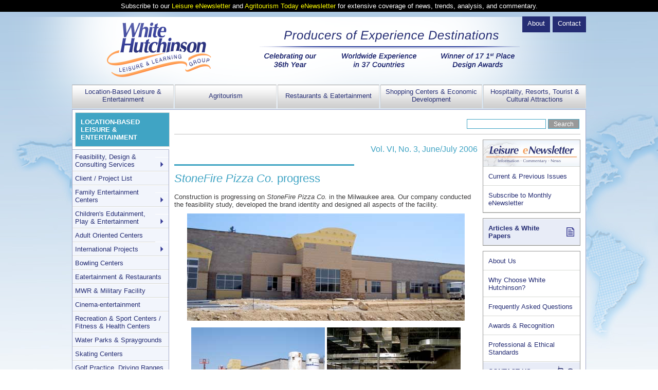

--- FILE ---
content_type: text/html; charset=UTF-8
request_url: https://www.whitehutchinson.com/news/lenews/2006/june_july/article106.shtml
body_size: 24243
content:
<!DOCTYPE HTML><html lang="en">
<head>
 <meta name="application-name" content="White Hutchinson" />
 <link rel="shortcut icon" href="/favicon.ico" />
 <meta name="pinterest" content="nopin" />
 <link rel="alternate" type="application/rss+xml" title="WHLLG Leisure, Entertainment &amp; Recreation Projects" href="/rss/leisure.xml">
 <meta http-equiv="content-type" content="text/html; charset=UTF-8" />
 <title>Leisure eNewsletter - June/July 2006: StoneFire Pizza Co. progress</title>
 <meta name="description" content="Construction is progressing on StoneFire Pizza Co." />
 <meta name="keywords" content="Construction is progressing on StoneFire Pizza Co." />
  <link rel="stylesheet" href="/css/style7.css" />
 <script type="text/javascript" src="/js/everything.js" async="async"></script>
 </head>

<script async src="https://www.googletagmanager.com/gtag/js?id=G-W087DXNPEL"></script>
<script>
window.dataLayer = window.dataLayer || [];
function gtag(){dataLayer.push(arguments);}
gtag('js', new Date());
gtag('config', 'G-W087DXNPEL');
</script>

<body>

<div id="subscribe" style="display:none;">
  <p>Subscribe to our <a href="/subscribe/lenews" target="_blank">Leisure eNewsletter</a> and <a href="/subscribe/agrinews" target="_blank">Agritourism Today eNewsletter</a> for extensive coverage of news, trends, analysis, and commentary.</p>
</div>
<script>
if (typeof(Storage) !== "undefined") {
  if (! sessionStorage.noFirstVisit ) {
    sessionStorage.noFirstVisit = '1';
    document.getElementById("subscribe").style.display = "block";
  }
}
</script>

<!--sphider_filip_ignore-->
 <div id="wrapper">
  <div id="header">
   <ul id="header-menu">                     <li><a class="header-menu-item" id="hmi-1" href="/contact/leisure/">Contact</a></li>
                    <li><a class="header-menu-item" id="hmi-2" href="/aboutus/">About</a></li>
 </ul>
   <div id="header-content">
    <a href="/"><img id="logo" alt="White Hutchinson - Leisure & Learning Group" src="/img/logo.png" width="311" height="184"></a>
    <img id="header-img" src="/img/header.png" width="506" height="84">
   </div>
   <ul id="main-menu">                     <li class="main-menu-item-li" id="mmli-1">
                        <a class="main-menu-item" id="mmi-1" href="/leisure/">Location-Based Leisure &amp; Entertainment</a>
                    </li>
                    <li class="main-menu-item-li" id="mmli-2">
                        <a class="main-menu-item" id="mmi-2" href="/agritourism/">Agritourism</a>
                    </li>
                    <li class="main-menu-item-li" id="mmli-3">
                        <a class="main-menu-item" id="mmi-3" href="/leisure/eatertainment.shtml">Restaurants &amp; Eatertainment</a>
                    </li>
                    <li class="main-menu-item-li" id="mmli-4">
                        <a class="main-menu-item" id="mmi-4" href="/leisure/retailprojects.shtml">Shopping Centers &amp; Economic Development</a>
                    </li>
                    <li class="main-menu-item-li last" id="mmli-5">
                        <a class="main-menu-item" id="mmi-5" href="/leisure/tourist.shtml">Hospitality, Resorts, Tourist &amp; Cultural Attractions</a>
                    </li>
 </ul>
  </div>
  <div id="content-wrapper">
   <div class="content interior-page">
    <ul class="social-media top">
	<li class="social-media-item sseq"><form action="/s/" method="get"><input type="hidden" name="search" value="1"><input type="hidden" name="s" value="1"><input type="text" name="query" id="query" value="" autocomplete="off"><input type="submit" value="Search"></form></li>
</ul>
<!--/sphider_filip_ignore-->
    <div class="article-block tpb-1 interior">
     

<div class="toplist"><h4 align="right">Vol. VI, No. 3, June/July 2006</h4>
<hr class="section" />
<ol class="articles">
 <li><a href="/news/lenews/2006/june_july/article101.shtml#article" title="In the last few issues, we have featured stories about projects in Dubai...">Editor's corner</a></li>
 <li><a href="/news/lenews/2006/june_july/article102.shtml#article" title="Yeah, but can you dunk a frosted chocolate donut with sprinkles in that verdi mocha latte with extra whipped cream...">Different joe for different tribes</a></li>
 <li><a href="/news/lenews/2006/june_july/article103.shtml#article" title="Do the staffers at your LBE really enjoy interacting with customers...">Who enjoys interacting with customers?</a></li>
 <li><a href="/news/lenews/2006/june_july/article104.shtml#article" title=" The last Foundations Entertainment University for 2006 will be held July 18-20 in Kansas City, Missouri...">Last 2006 <i>Foundations Entertainment University</i></a></li>
 <li><a href="/news/lenews/2006/june_july/article105.shtml#article" title="Nothing drains an LBE's profits quicker than negative word-of-mouth...">Blabbing dissatisfied guests</a></li>
 <li><a href="/news/lenews/2006/june_july/article106.shtml#article" title="Construction is progressing on StoneFire Pizza Co..."><i>StoneFire Pizza Co.</i> progress</a></li>
 <li><a href="/news/lenews/2006/june_july/article107.shtml#article" title="When Gulf Air uses the term child-friendly, it's not just marketing hype...">Child-friendly skies</a></li>
 <li><a href="/news/lenews/2006/june_july/article108.shtml#article" title="If your location-based leisure venue doesn't cater to the growing upscale market because you believe the cost of pleasing that type of customer will eat up any extra profits, this must-read article could literally change the way you do business...">The relationship between quality, price, per caps and profit</a></li>
 <li><a href="/news/lenews/2006/june_july/article109.shtml#article" title="Starbucks can be credited with starting the trend...">Help with specialty coffee</a></li>
 <li><a href="/news/lenews/2006/june_july/article110.shtml#article" title="The tasteless crunch of pale chunks of iceberg lettuce in your restaurant salad may soon go the way of the dodo bird...">Death of iceberg</a></li>
</ol>
<p align="right">[ <a href="/news/lenews/previous.shtml">Index of Previous eNewsletters</a> ]</p>
</div>
<!-- article -->
<hr class="section" />
<h1><a name="article"></a><i>StoneFire Pizza Co.</i> progress</h1>
      <p>Construction is progressing on <i>StoneFire Pizza Co.</i> in the Milwaukee
        area. Our company conducted the feasibility study, developed the brand
        identity and designed all aspects of the facility.</p>
      <p align="center"> <img src="/images/060514_StoneFire_front.jpg" width="540" height="209" class="frame"></p>
      <p align="center"><img src="/images/060514_StoneFire_Pizza_1.jpg" width="260" height="195" class="frame">
        <img src="/images/060514_StoneFire_Pizza_2.jpg" width="260" height="195" class="frame"></p>
      <p>The 37,000-square-foot, 460-seat family pizza buffet/entertainment center
        is scheduled to open in October 2006 and is being developed to be America's
        first new <i>luxury</i> family pizza buffet/entertainment center (see
        <i><a href="/news/lenews/2006/june_july/article108.shtml#article">The relationship between quality, price, per caps and        profit</a></i>).</p>
<!-- article end -->
  <div class="bottomlist"><h4 align="right">Vol. VI, No. 3, June/July 2006</h4>
<hr class="section" />
<ol class="articles">
 <li><a href="/news/lenews/2006/june_july/article101.shtml#article" title="In the last few issues, we have featured stories about projects in Dubai...">Editor's corner</a></li>
 <li><a href="/news/lenews/2006/june_july/article102.shtml#article" title="Yeah, but can you dunk a frosted chocolate donut with sprinkles in that verdi mocha latte with extra whipped cream...">Different joe for different tribes</a></li>
 <li><a href="/news/lenews/2006/june_july/article103.shtml#article" title="Do the staffers at your LBE really enjoy interacting with customers...">Who enjoys interacting with customers?</a></li>
 <li><a href="/news/lenews/2006/june_july/article104.shtml#article" title=" The last Foundations Entertainment University for 2006 will be held July 18-20 in Kansas City, Missouri...">Last 2006 <i>Foundations Entertainment University</i></a></li>
 <li><a href="/news/lenews/2006/june_july/article105.shtml#article" title="Nothing drains an LBE's profits quicker than negative word-of-mouth...">Blabbing dissatisfied guests</a></li>
 <li><a href="/news/lenews/2006/june_july/article106.shtml#article" title="Construction is progressing on StoneFire Pizza Co..."><i>StoneFire Pizza Co.</i> progress</a></li>
 <li><a href="/news/lenews/2006/june_july/article107.shtml#article" title="When Gulf Air uses the term child-friendly, it's not just marketing hype...">Child-friendly skies</a></li>
 <li><a href="/news/lenews/2006/june_july/article108.shtml#article" title="If your location-based leisure venue doesn't cater to the growing upscale market because you believe the cost of pleasing that type of customer will eat up any extra profits, this must-read article could literally change the way you do business...">The relationship between quality, price, per caps and profit</a></li>
 <li><a href="/news/lenews/2006/june_july/article109.shtml#article" title="Starbucks can be credited with starting the trend...">Help with specialty coffee</a></li>
 <li><a href="/news/lenews/2006/june_july/article110.shtml#article" title="The tasteless crunch of pale chunks of iceberg lettuce in your restaurant salad may soon go the way of the dodo bird...">Death of iceberg</a></li>
</ol>
<p align="right">[ <a href="/news/lenews/previous.shtml">Index of Previous eNewsletters</a> ]</p>
</div>
	 <hr class="section" />
         </div>
<!--sphider_filip_ignore-->
    <div id="right-sidebar">
<ul class="quick-links">
  <li><a class="img-item" href="/news/lenews/"><img src="/img/lenews-sidebar.jpg" alt="Leisure eNewsletter" width="188" height="50" /></a></li>
  <li><a href="/news/lenews/previous.shtml">Current &amp; Previous Issues</a></li>
  <li><a href="/subscribe/lenews/">Subscribe to Monthly eNewsletter</a></li>
</ul>

<ul class="quick-links another">
  <li><a class="icon-item articles" href="/leisure/articles/">Articles &amp; White Papers</a></li>
</ul>

<ul class="quick-links another">
  <li><a href="/aboutus/">About Us</a></li>
  <li ><a href="/leisure/whyus.shtml">Why Choose White Hutchinson?</a></li>
  <li ><a href="/leisure/faq.shtml">Frequently Asked Questions</a></li>
  <li ><a href="/leisure/awards.shtml">Awards &amp; Recognition</a></li>
  <li ><a href="/leisure/philosophy.shtml">Professional &amp; Ethical Standards</a></li>
  <li><a class="icon-item contact" href="/contact/leisure/">CONTACT US</a></li>
</ul>

</div>    <ul class="social-media bottom">
		<li class="social-media-item"><a class="rss-feed" href="/rss/" target="_blank">&nbsp;</a></li>
	<li class="social-media-item"><a class="printer-friendly" href="/printer-friendly/news/lenews/2006/june_july/article106.shtml" target="_blank">&nbsp;</a></li>	</ul>
   </div>
     
  <div id="left-sidebar" class="leisure">
    <h4><a href="/leisure/">LOCATION-BASED LEISURE &AMP; ENTERTAINMENT</a></h4>
    <ul id="left-sidebar-nav">
      <li id="clnili-1">
        <a class="has_toggle" id="clni-1" href="/leisure/design.shtml">Feasibility, Design &amp; Consulting Services</a>
        <a class="toggle" id="toggle-1" href="#"></a>
        <ul class="lsn-submenu hidden" id="submenu-1">
          <li id="clnismli-1">
            <a class="" id="clnism-1" href="/leisure/lbe_production_services.shtml">Consulting, Design & Production Services</a>        
          </li>
          <li id="clnismli-2">
            <a class="" id="clnism-2" href="/leisure/feasibility.shtml">Feasibility Studies for Location-Based Entertainment Centers</a>        
          </li>
          <li id="clnismli-3">
            <a class="" id="clnism-3" href="/leisure/feasibilityclients.shtml">Feasibility Clients</a>        
          </li>
          <li id="clnismli-4">
            <a class="" id="clnism-4" href="/leisure/approach-to-projects.shtml">Approach to Projects</a>        
          </li>
          <li id="clnismli-5">
            <a class="" id="clnism-5" href="/leisure/consultation.shtml">One-Day Consultations</a>        
          </li>
          <li id="clnismli-6">
            <a class="" id="clnism-6" href="/leisure/prelimeval.shtml">Preliminary Market &amp Site Evaluation</a>        
          </li>
          <li id="clnismli-7">
            <a class="" id="clnism-7" href="/leisure/feasibility_articles.shtml">Articles About Feasibility Studies</a>        
          </li>
          <li id="clnismli-8">
            <a class="" id="clnism-8" href="/leisure/siteeval.shtml">Site Selection</a>        
          </li>
          <li id="clnismli-9">
            <a class="" id="clnism-9" href="/leisure/fec-lbe-audits.shtml">FEC &amp; LBE Audits</a>        
          </li>
          <li id="clnismli-10">
            <a class="" id="clnism-10" href="/leisure/fees.shtml">Our Fees</a>        
          </li>
          <li id="clnismli-11">
            <a class="" id="clnism-11" href="/leisure/designexp.shtml">Leisure, Entertainment & Recreation Project Experience</a>        
          </li>
          <li id="clnismli-12">
            <a class="" id="clnism-12" href="/leisure/faq.shtml">Is a FEC/CLV the Business for Me? &amp; Frequently Asked Questions</a>        
          </li>
          <li id="clnismli-13">
            <a class="" id="clnism-13" href="/leisure/first.shtml">Firsts &amp; Innovations</a>        
          </li>
        </ul>
      </li>
      <li id="clnili-2">
        <a class="" id="clni-2" href="/leisure/clients.shtml">Client / Project List </a>
      </li>
      <li id="clnili-3">
        <a class="has_toggle" id="clni-3" href="/leisure/fec_design_and_production.shtml">Family Entertainment Centers</a>
        <a class="toggle" id="toggle-3" href="#"></a>
        <ul class="lsn-submenu hidden" id="submenu-3">
          <li id="clnismli-1">
            <a class="" id="clnism-1" href="/leisure/familyctr.shtml">What is a Family Entertainment Center</a>        
          </li>
          <li id="clnismli-2">
            <a class="" id="clnism-2" href="/leisure/familyctrexp.shtml">Family Entertainment Center Experience</a>        
          </li>
        </ul>
      </li>
      <li id="clnili-4">
        <a class="has_toggle" id="clni-4" href="/leisure/edutainmentctr.shtml">Children's Edutainment, Play &amp; Entertainment</a>
        <a class="toggle" id="toggle-4" href="#"></a>
        <ul class="lsn-submenu hidden" id="submenu-4">
          <li id="clnismli-1">
            <a class="" id="clnism-1" href="/leisure/cec_production_services.shtml">Design &amp; Production Services</a>        
          </li>
          <li id="clnismli-2">
            <a class="" id="clnism-2" href="/leisure/childrenclients.shtml">Children's Project Experience</a>        
          </li>
          <li id="clnismli-3">
            <a class="" id="clnism-3" href="/leisure/cedcfaq.shtml">Frequently Asked Questions</a>        
          </li>
          <li id="clnismli-4">
            <a class="" id="clnism-4" href="/leisure/historychildren.shtml">History of Children's Entertainment & Edutainment Centers</a>        
          </li>
          <li id="clnismli-5">
            <a class="" id="clnism-5" href="/leisure/childcentertypes.shtml">Types of Children's Centers</a>        
          </li>
          <li id="clnismli-6">
            <a class="" id="clnism-6" href="/leisure/gardenchildren.shtml">Children's Outdoor Play Areas & Adventure Play Gardens</a>        
          </li>
          <li id="clnismli-7">
            <a class="" id="clnism-7" href="/leisure/addingchildren.shtml">Adding Entertainment & Children's Play to Other Facilities</a>        
          </li>
          <li id="clnismli-8">
            <a class="" id="clnism-8" href="/leisure/bamboola.shtml">About Bamboola</a>        
          </li>
          <li id="clnismli-9">
            <a class="" id="clnism-9" href="/leisure/aboutbellaboos.shtml">About BellaBoo's</a>        
          </li>
          <li id="clnismli-10">
            <a class="" id="clnism-10" href="/leisure/aboutclubliko.shtml">About Club Liko</a>        
          </li>
          <li id="clnismli-11">
            <a class="" id="clnism-11" href="/leisure/dinotropolis.shtml">About Dinotropolis</a>        
          </li>
          <li id="clnismli-12">
            <a class="" id="clnism-12" href="/leisure/helios/index.shtml">About Helio Kids</a>        
          </li>
          <li id="clnismli-13">
            <a class="" id="clnism-13" href="/leisure/loulou.shtml">About LouLou Al Dugong's</a>        
          </li>
          <li id="clnismli-14">
            <a class="" id="clnism-14" href="/leisure/aboutparadise.shtml">About Paradise Park</a>        
          </li>
          <li id="clnismli-15">
            <a class="" id="clnism-15" href="/leisure/totters_otterville.shtml">About Totter's Otterville</a>        
          </li>
          <li id="clnismli-16">
            <a class="" id="clnism-16" href="/leisure/wol-ha.shtml">About Wol-Ha</a>        
          </li>
        </ul>
      </li>
      <li id="clnili-5">
        <a class="" id="clni-5" href="/leisure/designadultentertainmentcenter.shtml">Adult Oriented Centers </a>
      </li>
      <li id="clnili-6">
        <a class="has_toggle" id="clni-6" href="/leisure/international.shtml">International Projects</a>
        <a class="toggle" id="toggle-6" href="#"></a>
        <ul class="lsn-submenu hidden" id="submenu-6">
          <li id="clnismli-1">
            <a class="" id="clnism-1" href="/leisure/internationalprjcts.shtml">Approach to International Projects</a>        
          </li>
          <li id="clnismli-2">
            <a class="" id="clnism-2" href="/leisure/country_experience.shtml">Country Experience</a>        
          </li>
          <li id="clnismli-3">
            <a class="" id="clnism-3" href="/leisure/middle_east_experience.shtml">Middle East &amp; MENA Experience</a>        
          </li>
          <li id="clnismli-4">
            <a class="" id="clnism-4" href="/leisure/sanatravel.shtml">Travel in Yemen</a>        
          </li>
          <li id="clnismli-5">
            <a class="" id="clnism-5" href="/leisure/international-project-articles.shtml">Articles About</a>        
          </li>
        </ul>
      </li>
      <li id="clnili-7">
        <a class="" id="clni-7" href="/leisure/bowling.shtml">Bowling Centers </a>
      </li>
      <li id="clnili-8">
        <a class="" id="clni-8" href="/leisure/eatertainment.shtml">Eatertainment &amp; Restaurants </a>
      </li>
      <li id="clnili-9">
        <a class="" id="clni-9" href="/leisure/mwr.shtml">MWR &amp; Military Facility </a>
      </li>
      <li id="clnili-10">
        <a class="" id="clni-10" href="/leisure/cinemas.shtml">Cinema-entertainment </a>
      </li>
      <li id="clnili-11">
        <a class="" id="clni-11" href="/leisure/health.shtml">Recreation &amp; Sport Centers / Fitness &amp; Health Centers </a>
      </li>
      <li id="clnili-12">
        <a class="" id="clni-12" href="/leisure/waterparks.shtml">Water Parks &amp; Spraygrounds </a>
      </li>
      <li id="clnili-13">
        <a class="" id="clni-13" href="/leisure/skating.shtml">Skating Centers </a>
      </li>
      <li id="clnili-14">
        <a class="" id="clni-14" href="/leisure/golf.shtml">Golf Practice, Driving Ranges & Learning Centers </a>
      </li>
      <li id="clnili-15">
        <a class="" id="clni-15" href="/leisure/billiard.shtml">Billiard Centers </a>
      </li>
      <li id="clnili-16">
        <a class="" id="clni-16" href="/leisure/game.shtml">Game Rooms </a>
      </li>
      <li id="clnili-17">
        <a class="" id="clni-17" href="/leisure/customerchildren.shtml">Customer Service Training for Staff Who Work with Children </a>
      </li>
      <li id="clnili-18">
        <a class="" id="clni-18" href="/leisure/schoolcamp.shtml">School &amp; Camp Field trips </a>
      </li>
  
    </ul>
  </div>
  </div>
  <div id="footer">
   <div id="footer-menu-wrapper"> <ul id="footer-menu"> <li class="footer-menu-item"><a  href="/privacy.shtml">Privacy</a></li><li class="footer-menu-item"><a  href="https://secure.campaigner.com/CSB/Public/Form.aspx?fid=1514195" target="_blank">Manage Newsletter Subscription</a></li><li class="footer-menu-item"><a  href="/blog/subscribe/">Manage Blog Subscription</a></li><li class="footer-menu-item"><a  href="/aboutus/">About Us</a></li><li class="footer-menu-item"><a  href="/contact/leisure/">Contact Us</a></li><li class="footer-menu-item last"><a  href="#">Top</a></li> </ul> </div>
   <div id="footer-text">                 <p class="bold">Mailing Address: White Hutchinson Leisure &amp; Learning Group - 4036 Baltimore Avenue, Kansas City, MO 64111, USA</p>
                <p class="margin bold">Telephone: +1.816.931-1040 | Fax: +1.816.756-5058 | Time Zone: CDT - Central / Chicago, GMT -6 hours</p>
		<p class="margin">&copy; 1999 - 2025, White Hutchinson Leisure &amp; Learning Group.<br /> The contents of this website are protected by USA and international copyright law. Permission is granted to download and print single copies of any of the contents or articles for personal use. No other copies may be made. Educational institution s may obtain permission to make multiple copies for classroom use by e-mailing us with details. The contents of articles may be quoted provided credit is given to the &quot;(author's name), White Hutchinson Leisure &amp; Learning Group, Kansas City, MO, USA&quot;. All other rights for use or reproduction of the contents and articles are reserved.</p>
		<p class="margin">Children's Discovery Play Center(sm), Children's Discovery Play Farm(sm), Adventure PlayGarden(sm) and Discovery Play Dining Room(sm) are service marks of White Hutchinson Leisure &amp; Learning Group, Inc.</p>
		<p class="margin">Affiliated companies: <a href="http://www.eatertainmentvenues.com">Eatertainment Venues 4.0</a>, Experience Collaborative, and <a href="http://www.optimusgroup.com/">The Optimus Group</a>.</p>
 </div>
  </div>
 </div>
 <script type="text/javascript" src="//s7.addthis.com/js/300/addthis_widget.js#pubid=ra-588cf4e2828b31cf" async="async"></script>
<!--/sphider_filip_ignore-->
</body>
</html>


--- FILE ---
content_type: text/css
request_url: https://www.whitehutchinson.com/css/style7.css
body_size: 39400
content:
/* lightbox */

/* Preload images */
body:after { content: url(/img/close.png) url(/img/loading.gif) url(/img/prev.png) url(/img/next.png); display: none; } 
.lightboxOverlay { position: absolute; top: 0; left: 0; z-index: 9999; background-color: black; filter: progid:DXImageTransform.Microsoft.Alpha(Opacity=80); opacity: 0.8; display: none; } 
.lightbox { position: absolute; left: 0; width: 100%; z-index: 10000; text-align: center; line-height: 0; font-weight: normal; } 
.lightbox .lb-image { display: block; height: auto; max-width: inherit; -webkit-border-radius: 3px; -moz-border-radius: 3px; -ms-border-radius: 3px; -o-border-radius: 3px; border-radius: 3px; } 
.lightbox a img { border: none; } 
.lb-outerContainer { position: relative; background-color: white; *zoom: 1; width: 250px; height: 250px; margin: 0 auto; -webkit-border-radius: 4px; -moz-border-radius: 4px; -ms-border-radius: 4px; -o-border-radius: 4px; border-radius: 4px; } 
.lb-outerContainer:after { content: ""; display: table; clear: both; } 
.lb-container { padding: 4px; } 
.lb-loader { position: absolute; top: 43%; left: 0; height: 25%; width: 100%; text-align: center; line-height: 0; } 
.lb-cancel { display: block; width: 32px; height: 32px; margin: 0 auto; background: url(../img/loading.gif) no-repeat; } 
.lb-nav { position: absolute; top: 0; left: 0; height: 100%; width: 100%; z-index: 10; } 
.lb-container > .nav { left: 0; } 
.lb-nav a { outline: none; background-image: url('[data-uri]'); } 
.lb-prev, .lb-next { height: 100%; cursor: pointer; display: block; } 
.lb-nav a.lb-prev { width: 34%; left: 0; float: left; background: url(../img/prev.png) left 48% no-repeat; filter: progid:DXImageTransform.Microsoft.Alpha(Opacity=0); opacity: 0; -webkit-transition: opacity 0.6s; -moz-transition: opacity 0.6s; -o-transition: opacity 0.6s; transition: opacity 0.6s; } 
.lb-nav a.lb-prev:hover { filter: progid:DXImageTransform.Microsoft.Alpha(Opacity=100); opacity: 1; } 
.lb-nav a.lb-next { width: 64%; right: 0; float: right; background: url(../img/next.png) right 48% no-repeat; filter: progid:DXImageTransform.Microsoft.Alpha(Opacity=0); opacity: 0; -webkit-transition: opacity 0.6s; -moz-transition: opacity 0.6s; -o-transition: opacity 0.6s; transition: opacity 0.6s; } 
.lb-nav a.lb-next:hover { filter: progid:DXImageTransform.Microsoft.Alpha(Opacity=100); opacity: 1; } 
.lb-dataContainer { margin: 0 auto; padding-top: 5px; *zoom: 1; width: 100%; -moz-border-radius-bottomleft: 4px; -webkit-border-bottom-left-radius: 4px; border-bottom-left-radius: 4px; -moz-border-radius-bottomright: 4px; -webkit-border-bottom-right-radius: 4px; border-bottom-right-radius: 4px; }
.lb-dataContainer:after { content: ""; display: table; clear: both; } 
.lb-data { padding: 0 4px; color: #ccc; } 
.lb-data .lb-details { width: 85%; float: left; text-align: left; line-height: 1.1em; }
.lb-data .lb-caption { font-size: 13px; font-weight: bold; line-height: 1em; } 
.lb-data .lb-number { display: block; clear: left; padding-bottom: 1em; font-size: 12px; color: #999999; } 
.lb-data .lb-close { display: block; float: right; width: 30px; height: 30px; background: url(../img/close.png) top right no-repeat; text-align: right; outline: none; filter: progid:DXImageTransform.Microsoft.Alpha(Opacity=70); opacity: 0.7; -webkit-transition: opacity 0.2s; -moz-transition: opacity 0.2s; -o-transition: opacity 0.2s; transition: opacity 0.2s; } 
.lb-data .lb-close:hover { cursor: pointer; filter: progid:DXImageTransform.Microsoft.Alpha(Opacity=100); opacity: 1; }
/*end of lightbox*/

*{ margin:0; padding:0; }
img {pointer-events: none;}
a img {pointer-events:auto; }
img.enableactions {pointer-events:auto; }
a{ text-decoration:none; }
img{ border:none; }
html{ height:100%; min-width:1024px;}
body{ height:100%; background:white url('/img/bg.jpg') repeat-x; }
h1{ font-family:Arial, Tahoma, Verdana, sans-serif; font-weight:normal; font-size:22px; color:#28307D; }
.top h2{ font-family:Arial, Tahoma, Verdana, sans-serif; font-size:17px; color:#28307D; }
h3, h2 { font-family:Arial, Tahoma, Verdana, sans-serif; font-size:22px; font-weight:normal; }
h4 { font-size:16px; font-weight:normal; }
h5 { font-size:14px; font-weight:normal; font-style:italic}
body, p, li{ font-family:Verdana, Tahoma, Arial, sans-serif; font-size:13px; color:#3b3a3a; }
ul.text-list, ul.extrabmargin { padding-left: 20px; list-style-image: url('/img/submenu-item-arrow.png'); }
ul.text-list ul, ul.extrabmargin ul { margin-left: 20px; }
ul.arabic { padding-right: 20px; list-style-image: url('/img/submenu-item-arrow.png'); }
ul.text-list li, ul.extrabmargin li, ul.arabic li { margin:8px 0; }
ol { padding-left:50px; }
ol li {  margin:8px 0; }
.small{ font-size:0.7em; }
#wrapper{ min-height:100%; margin:0 auto; background:transparent url('/img/bg-overlay.png') top center no-repeat; position:relative; }
#header-menu, #footer-menu{ overflow:auto; }
#header-menu li, #footer-menu li, #main-menu li{ list-style-type:none; }
#header{ width:1000px; height:181px; padding-top:9px; margin:0 auto; }
#header-content{ height:102px; }
#logo{ margin-top:-40px; margin-left:20px; }
#header-img{ position:relative; bottom:65px; left:30px; }
.header-menu-item, .footer-menu-item, .main-menu-item{ display:block; float:left; text-decoration:none; }
.header-menu-item{ padding:6px 10px 10px 10px; margin-left:5px; float:right; background-color:#252D74; font-family:Tahoma, Verdana, Arial, sans-serif; color:white; font-size:13px; }
.header-menu-item:hover{ padding:6px 10px 4px 10px; border-bottom:6px solid #ff954b; }
#main-menu{ position:relative; bottom:0; left:0; }
.main-menu-item{ width:186px; height:35px; padding:5px; border-top:1px solid #999999; border-left:1px solid #CCCCCC; border-right:1px solid #DDDDDD; background:white url('/img/mmi-bg.jpg') top repeat-x; font-family:Tahoma, Verdana, Arial, sans-serif; color:#252D74; font-size:13px; text-align:center; }
.main-menu-item-li{ display:block; float:left; position:relative; margin-right:2px; }
.main-menu-item-li.last { margin-right:0px; }
.main-menu-item-li.last .main-menu-item{ width:188px; }
.main-menu-item:hover{ background:white url('/img/mmi-bg.jpg') bottom repeat-x; padding-bottom:2px; border-bottom:3px solid; }
#mmi-1:hover{ border-bottom-color:#40A4C4; }
#mmi-2:hover{ border-bottom-color:#E97A1E; }
#mmi-3:hover{ border-bottom-color:#B9096C; }
#mmi-4:hover{ border-bottom-color:#DB181E; }
#mmi-5:hover{ border-bottom-color:#E2B124; }
#mmi-6:hover{ border-bottom-color:#679A24; }
#mmi-7:hover{ border-bottom-color:#8B3590; }
#mmi-2.main-menu-item{padding-top:13px;height:27px;}
#mmi-3.main-menu-item {padding-top:13px;height:27px;}
.submenu{ width:194px; border:1px solid #252D74; position:absolute; background:#f2f5fc; display:none; z-index:1; }
.lvl1{ top:46px; left:0; border-top:none; }
.lvl2{ top:-2px; left:194px; }
.submenu li{ position:relative; display:block; border-top:1px solid white; border-bottom:1px solid #d9d9db; }
.submenu li a{ padding:5px; padding-right:15px; display:block; font-family:Tahoma, Verdana, Arial, sans-serif; color:#252D74; font-size:13px; text-decoration:none; }
li.collapsed a, li.collapsed a:hover{ background:transparent url('/img/submenu-item-arrow.png') no-repeat 185px; }
.lvl2 li a, .lvl2 li a:hover{ background-image:none; }
.submenu li a:hover{ background-color:#ccd0dc; color:#050d54; }
#content-wrapper{ width:1000px; padding-bottom:360px; margin:0 auto; background:transparent; position:relative; overflow: auto; }
.content{ padding:10px 10px; border:1px solid #a0a7c8; background:white; overflow:auto; }
.content.top{ margin-bottom:10px; }
.content.interior-page{ width:800px; padding:10px 0 10px 10px; float:left; margin-left: 188px; margin-right: -1000px; }
.content.blog-page{ width:980px; padding:10px; float:left; }
.front-with-sidebar .content.front { width:778px; float:left; }
#location{ float:left; padding:10px 0 0 15px; }
#google-header{ width:470px; float:right; overflow:auto; }
#google_translate_element { float:left; margin-top:-4px; width:160px; }
#google-search{ width:290px; height:40px; float:right; }
#google-search div { color:#666; font-family:Tahoma,Arial; font-size:10px; margin:0px; border:0px; padding:0px; }
#google-search form { margin:0px; border:0px; padding:0px; }
#google-search form img { vertical-align:middle; }
#google-search form input.t { border:1px solid #999; padding:1px; margin:0px; font-family:Arial; font-size:11px; color:#000; width:150px; vertical-align:middle; }
#img-bar{ height:112px; margin-top:50px; background-image:url('/images/filmstrip.jpg'); background-repeat:no-repeat; background-position: 0px 0px; }
#main-heading{ width:100%; padding:10px 0; border-top:1px solid #D8D8D8; background:white url('/img/main-headline-bg.jpg') top center no-repeat; text-align:center; }
#content-top-text{ width:640px; padding:10px; }
#content-top-img{ margin:10px 14px 5px 11px; float:left; }
#text-intro{ float:left; overflow:auto; }
.client-map{ margin:10px 10px 0 0; float:right; overflow:auto; }
.client-map a{ padding-top:5px; padding-right:10px; display:block; background:white url('/img/link-arrow.jpg') 290px 10px no-repeat; font-size:12px; font-weight:bold; color:#40A4C4; text-align:right; text-decoration:none; }
.client-map a:hover{ text-decoration:none; }
#left-sidebar{ width:188px; border:1px solid #a0a7c8; border-right: none; background: white; float:left; margin-right: -199px; }
#left-sidebar h4{ width:162px; padding:10px; margin: 5px 0 5px 5px; border:1px solid #d7d9d5; font-family: Arial, Verdana, sans-serif; font-size: 13px; font-weight: bold; color:white; background-color:#40A4C4; }
.leisure#left-sidebar h4{ background-color:#40A4C4; }
.children#left-sidebar h4{ background-color:#679A24; }
.eatertainment#left-sidebar h4{ background-color:#B9096C; }
.retailtainment#left-sidebar h4{ background-color:#DB181E; }
.hospitality#left-sidebar h4{ background-color:#E2B124; }
.agritainment#left-sidebar h4{ background-color:#E97A1E; }
.religious#left-sidebar h4{ background-color:#8B3590; }
#left-sidebar-nav{ list-style: none; border-top:1px solid #a0a7c8; border-right:1px solid #a0a7c8; }
#left-sidebar-nav li{ width:187px; display:block; background:#f2f5fc; }
.children #left-sidebar-nav li{ background-color:#DBECDB; }
.children #left-sidebar-nav a:hover{ background-color:#CCDCCC; }
.children #left-sidebar-nav .lsn-submenu a:hover{ background-color:#eefdee; }
#left-sidebar-nav a{ padding:5px; border-top:1px solid white; border-bottom:1px solid #d7d9d5; display:block; font-family:Arial, Verdana, sans-serif; font-size:13px; color:#252D74; text-decoration: none; }
#left-sidebar-nav a.img-item { padding:0; }
#left-sidebar-nav a.has_toggle{ padding-right:20px; }
#left-sidebar-nav a.toggle{ width:16px; height:16px; margin-top: -28px; float:right; background: #F2F5FC url('/img/submenu-item-arrow.png') no-repeat center center; }
#left-sidebar-nav a.toggle:hover{ background: #E6E8EF url('/img/submenu-item-arrow.png') no-repeat center center; }
#left-sidebar-nav a.toggle.expanded{ background: #F2F5FC url('/img/submenu_item_arrow_expanded.png') no-repeat center center; }
#left-sidebar-nav a.toggle.expanded:hover{ background: #E6E8EF url('/img/submenu_item_arrow_expanded.png') no-repeat center center; }
.children #left-sidebar-nav a.toggle{ background: #DBECDB url('/img/submenu-item-arrow.png') no-repeat center center; }
.children #left-sidebar-nav a.toggle:hover{ background: #CCDCCC url('/img/submenu-item-arrow.png') no-repeat center center; }
.children #left-sidebar-nav a.toggle.expanded{ background: #DBECDB url('/img/submenu_item_arrow_expanded.png') no-repeat center center; }
.children #left-sidebar-nav a.toggle.expanded:hover{ background: #CCDCCC url('/img/submenu_item_arrow_expanded.png') no-repeat center center; }
#left-sidebar-nav a:hover{ background:#E6E8EF; }
.lsn-submenu.hidden{ display: none; }
.lsn-submenu li{ background: #252D74; }
.lsn-submenu li a{ background: white; margin-left:10px; }
.lsn-submenu li a.selected-sub{ font-weight: bold; }
a.selected{ font-weight:bold; }
.social-media{ overflow:auto; clear:both; }
.social-media.top{ margin-bottom:8px; }
.social-media.bottom{ border-top:1px solid #969696; padding-top:8px; margin-top:8px; }
.social-media-item{ float:right; list-style-type:none; margin-left:10px; }
.social-media-item a{ text-decoration:none; display:block; }
.twitter{ width:19px; height:19px; background:white url('/img/twitter-btn.jpg') no-repeat; }
.rss-feed{ width:56px; height:19px; background:white url('/img/feed-btn.jpg') no-repeat; }
.addthis_button_google_plusone{ width:50px; height:18px; padding:0px; padding-top:3px; }
.printer-friendly{ width:49px; height:19px; background:white url('/img/print-btn.jpg') no-repeat; }
.article-block h4, .article-block h5 { padding-top:10px; padding-bottom:10px; }
.article-block a:hover { text-decoration: underline; }
.article-block, .front-block { margin-bottom:15px; border-top:1px solid #bdbdbd; padding-bottom:5px; }
.front-block h3, .front-block h4 { padding:15px 0; }
.article-block h3, .article-block h2, .article-block h1 { padding:15px 0px; }
.tpb-1 h3, .tpb-1 h2, .tpb-1 h4, .tpb-1 h5, .tpb-1 h1, .tpb-1 a { color:#40A4C4; }
.tpb-1 h3, .tpb-1 h2, .tpb-1 h1 { background:transparent url('/img/h3line-1.jpg') no-repeat top left; }
.tpb-2 h3, .tpb-2 h2, .tpb-2 h4, .tpb-2 h5, .tpb-2 h1, .tpb-2 a { color:#679A24; }
.tpb-2 h3, .tpb-2 h2, .tpb-2 h1 { background:transparent url('/img/h3line-2.jpg') no-repeat top left; }
.tpb-3 h3, .tpb-3 h2, .tpb-3 h4, .tpb-3 h5, .tpb-3 h1, .tpb-3 a { color:#B9096C; }
.tpb-3 h3, .tpb-3 h2, .tpb-3 h1 { background:transparent url('/img/h3line-3.jpg') no-repeat top left; }
.tpb-4 h3, .tpb-4 h2, .tpb-4 h4, .tpb-4 h5, .tpb-4 h1, .tpb-4 a { color:#DB181E; }
.tpb-4 h3, .tpb-4 h2, .tpb-4 h1 {  background:transparent url('/img/h3line-4.jpg') no-repeat top left; }
.tpb-5 h3, .tpb-5 h2, .tpb-5 h4, .tpb-5 h5, .tpb-5 h1, .tpb-5 a { color:#E2B124; }
.tpb-5 h3, .tpb-5 h2, .tpb-5 h1 { background:transparent url('/img/h3line-5.jpg') no-repeat top left; }
.tpb-6 h3, .tpb-6 h2, .tpb-6 h4, .tpb-6 h5, .tpb-6 h1, .tpb-6 a { color:#E97A1E; }
.tpb-6 h3, .tpb-6 h2, .tpb-6 h1 { background:transparent url('/img/h3line-6.jpg') no-repeat top left; }
.tpb-7 h3, .tpb-7 h2, .tpb-7 h4, .tpb-7 h5, .tpb-7 h1, .tpb-7 a { color:#8B3590; }
.tpb-7 h3, .tpb-7 h2, .tpb-7 h1 { background:transparent url('/img/h3line-7.jpg') no-repeat top left; }
.front-block img{ border:1px solid #bdbdbd; border-top:none; float:right; }
.front-block.tpb-1 { background:url('/img/block/pbi-img-1.jpg') no-repeat 680px 0px; }
.front-block.tpb-2 { background:url('/img/block/pbi-img-2.jpg') no-repeat 680px 0px; }
.front-block.tpb-3 { background:url('/img/block/pbi-img-3.jpg') no-repeat 680px 0px; }
.front-block.tpb-4 { background:url('/img/block/pbi-img-4.jpg') no-repeat 680px 0px; }
.front-block.tpb-5 { background:url('/img/block/pbi-img-5.jpg') no-repeat 680px 0px; }
.front-block.tpb-6 { background:url('/img/block/pbi-img-6.jpg') no-repeat 680px 0px; }
.front-block.tpb-7 { background:url('/img/block/pbi-img-7.jpg') no-repeat 680px 0px; }
.front-block.tpb-1.arabic { background:url('/img/block/pbi-img-8.jpg') no-repeat 680px 0px; }
.front-block.tpb-1.spanish { background:url('/img/block/pbi-img-9.jpg') no-repeat 680px 0px; }
.front-block p{ width:665px; float:left; }
.front-with-sidebar .front-block img{ border:1px solid #bdbdbd; border-top:none; float:right; }
.front-with-sidebar .front-block.tpb-1 { background:url('/img/block/pbi-img-1.jpg') no-repeat 530px 0px; }
.front-with-sidebar .front-block.tpb-2 { background:url('/img/block/pbi-img-2.jpg') no-repeat 530px 0px; }
.front-with-sidebar .front-block.tpb-3 { background:url('/img/block/pbi-img-3.jpg') no-repeat 530px 0px; }
.front-with-sidebar .front-block.tpb-4 { background:url('/img/block/pbi-img-4.jpg') no-repeat 530px 0px; }
.front-with-sidebar .front-block.tpb-5 { background:url('/img/block/pbi-img-5.jpg') no-repeat 530px 0px; }
.front-with-sidebar .front-block.tpb-6 { background:url('/img/block/pbi-img-6.jpg') no-repeat 530px 0px; }
.front-with-sidebar .front-block.tpb-7 { background:url('/img/block/pbi-img-7.jpg') no-repeat 530px 0px; }
.front-with-sidebar .front-block.tpb-1.arabic { background:url('/img/block/pbi-img-8.jpg') no-repeat 530px 0px; }
.front-with-sidebar .front-block.tpb-1.spanish { background:url('/img/block/pbi-img-9.jpg') no-repeat 530px 0px; }
.front-with-sidebar .front-block p{ width:520px; float:left; }
div.interior{ width:590px; float:left; }
.blog-page div.interior{ width:780px; }
div.interior h3{ width:100%; }
div.interior p{ width:auto; float:none; margin-bottom: 10px; }
div.interior img{ border: none; }
.img-container.full-width{ width: 100%; overflow: hidden; }
.img-container.full-width img{ float: none; }
.agrisubscribe { margin: 50px 100px 0px 100px; overflow:auto; clear:both; text-align:center; border: 1px solid #E97A1E; padding: 2px;}
.agrisubscribe a{ display: block; color: white; background-color: #E97A1E; padding:10px; margin: 0px; border: 1px solid #d7d9d5; font-size: 13px; font-weight: bold }
.lesubscribe { margin: 50px 100px 0px 100px; overflow:auto; clear:both; text-align:center; border: 1px solid #40A4C4; padding: 2px;}
.lesubscribe a { display: block; color: white; background-color: #40A4C4; padding:10px; margin: 0px; border: 1px solid #d7d9d5; font-size: 13px; font-weight: bold }

.hborder { margin: 20px 0; padding-top: 5px; border:none; border-top: 1px solid #969696; width: 100%; overflow: hidden; text-align:center; font-size:11px; }
.tpb-1 .hborder { background:transparent url('/img/h3line-1.jpg') no-repeat; }
.tpb-2 .hborder { background:transparent url('/img/h3line-2.jpg') no-repeat; }
.tpb-3 .hborder { background:transparent url('/img/h3line-3.jpg') no-repeat; }
.tpb-4 .hborder { background:transparent url('/img/h3line-4.jpg') no-repeat; }
.tpb-5 .hborder { background:transparent url('/img/h3line-5.jpg') no-repeat; }
.tpb-6 .hborder { background:transparent url('/img/h3line-6.jpg') no-repeat; }
.tpb-7 .hborder { background:transparent url('/img/h3line-7.jpg') no-repeat; }
.hborder img{ float: none; padding-left:1px; }
.article-block img, .article-block table { margin:0 auto; }
img.flow-right { float: right; margin-left: 10px; margin-bottom: 5px; }
div.flow-right { float:right; margin-left: 10px; margin-bottom: 5px; font-size:10px; text-align:center; }
div.flow-right img { padding-bottom:5px; }
img.flow-left { float: left; margin-right: 10px; margin-bottom: 5px; }
div.flow-left { float: left; margin-right: 10px; margin-bottom: 5px; font-size:10px; text-align:center; }
div.flow-left img { padding-bottom:5px; }
hr{ margin: 20px 0; padding-top: 3px; border:none; border-top: 1px solid #969696; }
hr.leisure{ background:transparent url('/img/h3line-1.jpg') no-repeat; }
hr.children{ background:transparent url('/img/h3line-2.jpg') no-repeat; }
hr.eatertainment{ background:transparent url('/img/h3line-2.jpg') no-repeat; }
hr.retailtainment{ background:transparent url('/img/h3line-3.jpg') no-repeat; }
hr.hospitality{ background:transparent url('/img/h3line-4.jpg') no-repeat; }
hr.agritainment{ background:transparent url('/img/h3line-5.jpg') no-repeat; }
hr.religious{ background:transparent url('/img/h3line-6.jpg') no-repeat; }
#right-sidebar{ width:190px; padding-left:10px; padding-top:10px; border-top:1px solid #bdbdbd; float:left; }
.front-with-sidebar #right-sidebar{ padding-top:0px; border-top:0px; }
.quick-links{ border:1px solid #969696; list-style:none; }
.front-with-sidebar #right-sidebar .quick-links {border:1px solid #a0a7c8;}
.quick-links li{ width:100%; height:auto; }
.quick-links li a{ width:168px; height:auto; padding:10px; border-top:1px solid white; border-bottom:1px solid #d7d9d5; display: block; font-family:Arial, Verdana, sans-serif; font-size:13px; color:#252D74; text-decoration:none; }
.quick-links li a:hover{ text-decoration: underline; background-color: #edf1fc; }
.quick-links li a.img-item { width:188px; height:50px; padding:0px; }
.quick-links .icon-item{ width:128px; padding-right: 50px; background-color: #e8ecf7; font-weight: bold; background-repeat: no-repeat; }
.quick-links.children .icon-item{ background-color: #d9ecc3; }
.quick-links .icon-item:hover{ background-color: #d8dbe5; }
.quick-links.children .icon-item:hover{ background-color: #ccdeb7; }
.quick-links .icon-item.newsletter{ background-image: url('/img/envelope.gif'); background-position:150px; }
.quick-links .icon-item.blog{ background-image: url('/img/blog.gif'); background-position:160px; }
.quick-links .icon-item.articles{ background-image: url('/img/articles.png'); background-position:162px; }
.quick-links .icon-item.contact{ background-image: url('/img/contact.gif'); background-position:145px; }
.quick-links.another { margin-top:10px; }
.right-sidebar-block.email { text-align:left; padding:4px; background-color:#f2f5fc; }

div.interior h3.widget-title { margin:0; padding:8px; border:0; font-family:Arial, Tahoma, Verdana, sans-serif; font-size:13px; font-weight:normal;color:#252D74;font-weight:bold; background:none; background-color:#e8ecf7; width:auto; }
.widget-container { border:1px solid #969696; }
#wrapper .widget-area { margin:0; padding:0; padding-left:10px; padding-top:10px; }
#wrapper .widget-area ul .widget_recent_entries ul { list-style: none; margin-left: 0; }
.widget_recent_entries li {padding:10px;margin:0; border-top:1px solid #d7d9d5;}
.widget_recent_entries li a { font-family:Arial, Verdana, sans-serif; font-size:13px; color:#252D74; }
.widget_recent_entries li a:hover {}
.widget_recent_entries .post-date {display: block; padding-top:3px; font-size:0.7em; font-family:Arial, Verdana, sans-serif;}

.widget_archive {}
.widget_archive select {margin:10px;}
.widget_archive option {}

.widget_categories {}
.widget_categories select {margin:10px; width:170px;}
.widget_categories option {}

.right-sidebar-block.randy { background-color:#9A9ECC; padding:4px; margin-bottom:1px; color:#ffffff; }
.right-sidebar-block.randy img { border:0px; padding:0px; margin:2px; }
.right-sidebar-block.randy a { color:#ffffff; text-decoration:none; background-color: transparent;}
.right-sidebar-block.randy a:hover { color:#ffffff; text-decoration:underline; background-color: transparent;}
.right-sidebar-block.vicki { background-color:#9A9ECC; padding:4px; margin-bottom:1px; color:#ffffff; }
.right-sidebar-block.vicki img { border:0px; padding:0px; margin:2px; }
.right-sidebar-block.vicki a { color:#ffffff; text-decoration:none; background-color: transparent;}
.right-sidebar-block.vicki a:hover { color:#ffffff; text-decoration:underline; background-color: transparent;}
.right-sidebar-block{ border:1px solid #969696; margin-top:10px; text-align: center; }
.front-with-sidebar .right-sidebar-block {border:1px solid #a0a7c8;}
#foundations { padding:5px; padding-top:80px; background: #fff url('/img/feu-bg-logo.png') center top no-repeat; }
#foundations p{ color:#0762a1; font-size:11px; margin-top:5px; margin-bottom:5px; }
#dna{ padding: 10px 0 5px 0; }
.right-sidebar-block.twitter-block{ padding: 5px; }
#tw-inner{ width:100%; height:200px; background: red; }
#footer{ width:100%; height:290px; position:absolute; bottom:0; background:white url('/img/footer-bg.jpg') repeat-x; text-align:center; overflow:hidden; padding-bottom:40px; }
#footer-menu{ width:1000px; margin:20px auto 0 auto; display:block; }
#footer-menu-wrapper{ float:left; width:100%; overflow:hidden; position:relative; }
#footer-menu-wrapper ul{ width:auto; clear:left; float:left; list-style:none; position:relative; left:50%; text-align:center; overflow:visible; }
.footer-menu-item{ height:15px; padding:6px 10px 14px 10px; border-right:1px solid #9cb3c9; display:block; position:relative; right:50%; }
.footer-menu-item.last{ border-right:none; }
.footer-menu-item a{ padding:5px; font-family:Verdana, Arial, sans-serif; font-size:12px; font-weight:bold; text-decoration:none; color:#252d74; }
.footer-menu-item a:hover{ background-color:#9cb3c9; color:#050d54; -moz-border-radius:5px; border-radius:5px; }
#fmi-5:hover{ padding:4px; border: 1px solid #050d54; background-color:#9cb3c9; color:#050d54; -moz-border-radius:5px; border-radius:5px; }
#fmi-5{ background-color:#252D74; color:white; -moz-border-radius:5px; border-radius:5px; }
#footer-text{ width:960px; margin:55px auto 0 auto; padding:20px 20px 30px 20px; }
#footer-text p{ font:12px Verdana, Arial, sans-serif; color:#28307D; text-decoration:none; }
#footer-text p.bold{ font-weight:bold; }
#footer-text p.margin{ margin-bottom: 10px; }
#footer-text a{ font:12px Verdana, Arial, sans-serif; color:#28307d; text-decoration:none; }
#footer-text a:hover{ text-decoration:underline; }
.front-block { overflow:auto; }
.s { font-size:11px; }

form#contactus div span.label { float:left; width:160px; text-align:right; padding-right: 4px; }
form#contactus div.arabic span.label { float:right; padding-left: 4px; }
form#contactus div input.field { border:1px solid #333333; margin:2px; padding:2px; width:300px; vertical-align:middle; font-size:12px; background-color:#FFFFCC; }
form#contactus div select { border:1px solid #333333; margin:2px; padding:2px; width:300px; vertical-align:middle; font-size:12px; background-color:#FFFFCC; }
form#contactus div.message { text-align:center; }
form#contactus div textarea { border:1px solid #333333; margin:2px; padding:2px; width:500px; height:300px; vertical-align:middle; font-size:12px; background-color:#FFFFCC; }
form#contactus div.section { margin-top:16px; margin-left:16px; font-weight:bold; }
form#contactus div.buttons { margin-top:16px; text-align:center; }
form#contactus div.buttons input[type=button] { border:1px solid #333; padding:4px; font-size:1em; background-color:#00c; color:#fff;}
form#contactus div.buttons input[type=button]:disabled { border:1px solid #333; padding:4px; font-size:1em; background-color:#ccc; color:#fff; }
form#contactus div.buttons input[type=reset] { border:1px solid #333; padding:4px; font-size:1em; background-color:#ccc; color:#fff; }
form#contactus .required { color:#FF0000; }

form#financing div { margin-top: 4px; }
form#financing div span.label { float:left; width:200px; text-align:right; padding-right: 4px; }
form#financing div.arabic span.label { float:right; padding-left: 4px; }
form#financing div input.field { border:1px solid #333333; margin:2px; padding:2px; width:300px; vertical-align:middle; font-size:12px; background-color:#FFFFCC; }
form#financing div select { border:1px solid #333333; margin:2px; padding:2px; width:300px; vertical-align:middle; font-size:12px; background-color:#FFFFCC; }
form#financing div.message { text-align:center; }
form#financing div textarea { border:1px solid #333333; margin:2px; padding:2px; width:500px; height:300px; vertical-align:middle; font-size:12px; background-color:#FFFFCC; }
form#financing div.section { margin-top:16px; margin-left:16px; font-weight:bold; }
form#financing div.buttons { margin-top:16px; text-align:center; }
form#financing div.buttons input[type=button] { border:1px solid #333; padding:4px; font-size:1em; background-color:#00c; color:#fff;}
form#financing div.buttons input[type=button]:disabled { border:1px solid #333; padding:4px; font-size:1em; background-color:#ccc; color:#fff; }
form#financing div.buttons input[type=reset] { border:1px solid #333; padding:4px; font-size:1em; background-color:#ccc; color:#fff; }
form#financing .required { color:#FF0000; }

.arabic { font-family:"Arabic Transparent" }

.rss { font-size: 9px; font-style: italic; }

.fourteen { font-size:14pt !important; }

table.max { width:100%; }

table.clients { width:560px; border-collapse:collapse; }
table.clients th { padding:4px; background-color:#000000; color:#FFFFFF; font-weight:bold; border:1px solid black; text-align:center; }
table.clients td { padding:4px; border:1px solid black; }

table.census { border-collapse:collapse; padding: 30px 10px; margin: 20px auto; }
table.census th { padding:10px; border:1px solid black; text-align:center; font-weight:bold; background-color:#ccc; color:#000; }
table.census td { padding:5px 20px; }
table.census td.v { text-align: center; }
table.census td.total, table.census td.totalv { border-top: 1px solid #000; font-weight: bold; }
.tpb-1 table.census th { background-color:#40A4C4; color:#FFFFFF; }
.tpb-1 table.census th { background-color:#40A4C4; color:#FFFFFF; }
.tpb-1 table.census th { background-color:#40A4C4; color:#FFFFFF; }
.tpb-2 table.census th { background-color:#679A24; color:#FFFFFF; }
.tpb-7 table.census th { background-color:#8B3590; color:#FFFFFF; }
.tpb-6 table.census th { background-color:#E97A1E; color:#FFFFFF; }
.tpb-3 table.census th { background-color:#B9096C; color:#FFFFFF; }
.tpb-4 table.census th { background-color:#DB181E; color:#FFFFFF; }
.tpb-5 table.census th { background-color:#E2B124; color:#FFFFFF; }

table.census { border-collapse:collapse; }
table.census th { padding:5px; border:1px solid black; text-align:center; font-weight:bold; background-color:#40A4C4; color:#FFFFFF; }
.tpb-1 table.census th { background-color:#40A4C4; color:#FFFFFF; }
.tpb-1 table.census th { background-color:#40A4C4; color:#FFFFFF; }
.tpb-1 table.census th { background-color:#40A4C4; color:#FFFFFF; }
.tpb-2 table.census th { background-color:#679A24; color:#FFFFFF; }
.tpb-7 table.census th { background-color:#8B3590; color:#FFFFFF; }
.tpb-6 table.census th { background-color:#E97A1E; color:#FFFFFF; }
.tpb-3 table.census th { background-color:#B9096C; color:#FFFFFF; }
.tpb-4 table.census th { background-color:#DB181E; color:#FFFFFF; }
.tpb-5 table.census th { background-color:#E2B124; color:#FFFFFF; }
table.regular td { padding:5px; border:1px solid black; }

.bigimage { margin-left:auto; margin-right:auto; text-align:center; font-size:10px; padding:5px; }
.bigimage img { padding:2px; }
.bigimage td { text-align:center; }
.center { margin-left:auto; margin-right:auto; text-align:center; }
.smallpage { margin-left:auto; margin-right:auto; text-align:center; margin-top:200px; }

div.article-block hr.section { display:none; color:#fff; background:#fff; height:0px; border:1px solid #fff; }
div.article-block div.toplist { padding:10px 0px; }
div.article-block div.bottomlist { padding: 10px 0px; margin-top:50px; }
div.article-block div.toplist ol { display: none; }
div.article-block div.toplist p { display: none; }
div.article-block ol.articles { border: 1px dotted #ccc; margin-bottom:10px; }
div.article-block div.bottomlist h4 { display: none; }

body#newsbody { background:#dee9f4; }
body#newsbody p { margin-bottom:10px; }
div#newsletter { border:1px solid #ccc; background-color:#fff; padding:0px; margin:10px; width:620px; }
div#newsletter a { color: #252d75; text-decoration:none; }
div#newsletter a:hover { text-decoration:underline; }
div#newsletter { font-family: Tahoma,Arial; font-size: 12px; color: #333333; }
div#newsletter h1 { color:#252d75; font-family: "Blue Highway",Tahoma,Arial; font-size: 22px; font-weight:normal; margin:0px; padding:1px; border:0px; }
div#newsletter h2 { color:#252d75; font-family: "Blue Highway",Tahoma,Arial; font-size: 22px; font-weight:normal; margin:0px; padding:0px; border:0px; }
div#newsletter h3 { color:#252d75; font-family: "Blue Highway",Tahoma,Arial; font-size: 22px; font-weight:normal; margin:0px; padding:0px; border:0px; }
div#newsletter h4 { color:#252d75; font-family: "Blue Highway",Tahoma,Arial; font-size: 16px; font-weight:normal; margin:0px; padding:0px; border:0px; }
div#newsletter h5 { color:#252d75; font-family: "Blue Highway",Tahoma,Arial; font-size: 10px; font-weight:normal; margin:0px; padding:0px; border:0px; }
body#newsbody h1, body#newsbody h2, body#newsbody h3, body#newsbody h4 { margin-bottom:10px; }
div#newsletter hr.section { height:0px; margin:0px; display:none;}
div#newsletter div.newsheader { text-align:center; padding-top:10px; }
div#newsletter div.newsheader div.newsheader {  }
div#newsletter div.newsheader div.newsheader a { text-decoration:underline; }
div#newsletter div.newsheader div.newslist { text-align:left; padding-right:20px; }
div#newsletter div.newsheader div.newslist h4 { text-align:right !important; font-size: 12px; font-weight:bold; }
div#newsletter div.newsheader, 
div#newsletter div.newsarticle, 
div#newsletter div.newsfooter { clear:both; }
div#newsletter div.newsarticle { padding:20px; }
div#newsletter div.newsarticle div.view_print_top { text-align:right; padding-bottom:10px; clear:both; font-size:10px; }
div#newsletter div.newsarticle div.view_print { text-align:right; padding-top:10px; clear:both; font-size:10px; }
div#newsletter div.newsarticle div.view_print a, div#newsletter div.newsarticle div.view_print_top a { padding:2px; }
div#newsletter div.odd div.view_print a, div#newsletter div.odd div.view_print_top a { border:1px solid #f1f6fb; }
div#newsletter div.even div.view_print a, div#newsletter div.even div.view_print_top a { border:1px solid #fff; }
div#newsletter div.newsarticle h1 { text-align:left !important; }
div#newsletter div.newsarticle h3 { text-align:left !important; }
div#newsletter div.newsarticle div.view_print a:hover, div#newsletter div.newsarticle div.view_print_top a:hover { border:1px solid #333; text-decoration:none; }
div#newsletter img.frame, div#newsletter img.space { border:1px solid #000; margin:8px; padding:4px; background-color:#fff; }
div#newsletter div.even img.space { border:0px; }
div#newsletter div.odd { background-color:#f1f6fb; }
div#newsletter div.even { background-color:#fff; }
div#newsletter div.newsheader.large {font-size:1.5em; padding:10px; }

.learnenews div#newsletter a { color: #719c33; }
.learnenews div#newsletter h1 { color:#719c33; }
.learnenews div#newsletter h2 { color:#719c33; }
.learnenews div#newsletter h3 { color:#719c33; }
.learnenews div#newsletter h4 { color:#719c33; }
.learnenews div#newsletter h5 { color:#719c33; }
.learnenews div#newsletter div.odd div.view_print a, .learnenews div#newsletter div.odd div.view_print_top a { border:1px solid #f0feec; }
.learnenews div#newsletter div.odd { background-color:#f0feec; }

#left-sidebar h4 a { color:#fff; }

img.frame[align=left] { margin:4px 10px 4px 0px; border:1px solid #000; }
img.frame[align=right] { margin:4px 0px 4px 10px; border:1px solid #000; }
img.space[align=left] { margin:4px 10px 4px 0px; }
img.space[align=right] { margin:4px 0px 4px 10px; }
img.frame.left { margin:4px 10px 4px 0px; border:1px solid #000; float:left; }
img.frame.right { margin:4px 0px 4px 10px; border:1px solid #000; float:right; }
img.space.left { margin:4px 10px 4px 0px; border:0px; float:left; }
img.space.right { margin:4px 0px 4px 10px; border:0px; float:right; }

.signature { font-family:Lucida Calligraphy; }

#google_translate_element { height:25px; overflow:hidden; }

.sseq { padding:6px 10px 0px 10px; text-align:center; }
.sseq input[type=text] { padding:2px; margin:2px; border:1px solid #40A4C4; font-size:.9em; }
.sseq input[type=submit] { padding:2px 10px; margin:2px; border:1px solid #40A4C4; background:#999; font-size:.9em; color:#fff; }

#result_report { margin-bottom:10px; text-align:center; font-size:0.8em; }

.searchresults { font-family:Arial, Tahoma, Verdana, sans-serif; }
.searchresults .seq { padding:20px; text-align:center; }
.searchresults .seq input[type=text] { padding:2px; margin:2px; border:1px solid #40A4C4; font-size:1.1em; width:300px; }
.searchresults .seq input[type=submit] { padding:2px 10px; margin:2px; border:1px solid #40A4C4; background:#999; font-size:1.1em; color:#fff; }
.searchresults .sem { padding:4px; margin:10px auto; background:#40A4C4; color:white; text-align:center; }
.searchresults .ser {}
.searchresults .ser .se { padding:15px; }
.searchresults .ser .se .set {}
.searchresults .ser .se .set a { font-size:1.1em; color:#15c;}
.searchresults .ser .se .set .sen { font-size:0.8em; }
.searchresults .ser .se .sed { font-size:0.9em; }
.searchresults .ser .se .seu { font-size:0.9em; }
.searchresults .ser .se .seu .sew {}
.searchresults .ser .se .seu a { color:#093; }
.searchresults .ser .se .seu .ses { }
.searchresults .sep { text-align: center; padding-top:20px; }
.searchresults .sep span { padding:2px 4px; color:#999; }
.searchresults .sep a { padding:2px 4px; color: #000; border:1px solid white;}
.searchresults .sep a:hover { border:1px solid #999; text-decoration:none; }
.searchresults .sep a.prev { margin-right:30px; }
.searchresults .sep a.next { margin-left:30px; }

@media screen { 
.noscreen { display: none; } 
}

@media print { 
#main-menu { display:none; }
#footer-menu-wrapper { display: none; }
#left-sidebar { display: none; }
#right-sidebar { display: none; }
.social-media { display: none; }
.noprint { display: none; } 
.blogsubhead { display:none; }
.content.interior-page{ float:none; width:100%; margin:0px; border:0px;}
.blog-page div.interior{ width:100%; }
div.article-block { float:none; width:100%; margin:0px; border:0px;}
div.article-block div.toplist { display:none; }
div.article-block div.bottomlist { display:none; }
h1{ font-size:1.3em; }
.top h2{ font-size:1.3em; }
h3, h2 { font-size:1.3em; }
h4 { font-size:1.2em;}
body, p, li, h5{ font-size:1.1em; }
}

blockquote { padding:0px 50px;}
blockquote span.quote { font-style:italic; }
blockquote span.author { text-align:right; display:block;}

.bigimage button {
	-moz-box-shadow:inset 0px 1px 0px 0px #97c4fe;
	-webkit-box-shadow:inset 0px 1px 0px 0px #97c4fe;
	box-shadow:inset 0px 1px 0px 0px #97c4fe;
	background:-webkit-gradient(linear, left top, left bottom, color-stop(0.05, #3d94f6), color-stop(1, #1e62d0));
	background:-moz-linear-gradient(top, #3d94f6 5%, #1e62d0 100%);
	background:-webkit-linear-gradient(top, #3d94f6 5%, #1e62d0 100%);
	background:-o-linear-gradient(top, #3d94f6 5%, #1e62d0 100%);
	background:-ms-linear-gradient(top, #3d94f6 5%, #1e62d0 100%);
	background:linear-gradient(to bottom, #3d94f6 5%, #1e62d0 100%);
	filter:progid:DXImageTransform.Microsoft.gradient(startColorstr='#3d94f6', endColorstr='#1e62d0',GradientType=0);
	background-color:#3d94f6;
	-moz-border-radius:6px;
	-webkit-border-radius:6px;
	border-radius:6px;
	border:1px solid #337fed;
	display:inline-block;
	cursor:pointer;
	color:#ffffff;
	font-family:Arial;
	font-size:15px;
	font-weight:bold;
	padding:6px 24px;
	text-decoration:none;
	text-shadow:0px 1px 0px #1570cd;
}
.bigimage button:hover {
	background:-webkit-gradient(linear, left top, left bottom, color-stop(0.05, #1e62d0), color-stop(1, #3d94f6));
	background:-moz-linear-gradient(top, #1e62d0 5%, #3d94f6 100%);
	background:-webkit-linear-gradient(top, #1e62d0 5%, #3d94f6 100%);
	background:-o-linear-gradient(top, #1e62d0 5%, #3d94f6 100%);
	background:-ms-linear-gradient(top, #1e62d0 5%, #3d94f6 100%);
	background:linear-gradient(to bottom, #1e62d0 5%, #3d94f6 100%);
	filter:progid:DXImageTransform.Microsoft.gradient(startColorstr='#1e62d0', endColorstr='#3d94f6',GradientType=0);
	background-color:#1e62d0;
}
.bigimage button:active {
	position:relative;
	top:1px;
}

div#subscribe { padding: 4px; background: #000; text-align: center; }
div#subscribe p { color: #fff; }
div#subscribe a { color: #ff0; }

table.twophotos {
        width:100%;
        margin:10px 0px;
}
table.twophotos td {
        width:50%;
        font-size:0.8em;
        padding:4px;
}

.widget-title {
  font
}
